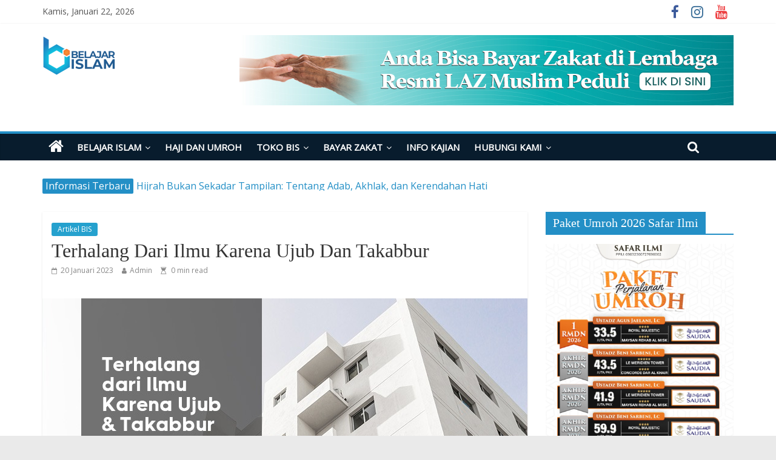

--- FILE ---
content_type: text/html; charset=UTF-8
request_url: https://www.belajar-islam.net/terhalang-dari-ilmu-karena-ujub-takabbur/
body_size: 13283
content:
<!DOCTYPE html>
<html lang="id">
<head>
	<meta charset="UTF-8" />
	<meta name="viewport" content="width=device-width, initial-scale=1">
	<link rel="profile" href="http://gmpg.org/xfn/11" />
	<link rel="pingback" href="https://www.belajar-islam.net/xmlrpc.php" />
	<meta name='robots' content='index, follow, max-image-preview:large, max-snippet:-1, max-video-preview:-1' />
	<style>img:is([sizes="auto" i], [sizes^="auto," i]) { contain-intrinsic-size: 3000px 1500px }</style>
	
	<!-- This site is optimized with the Yoast SEO plugin v26.8 - https://yoast.com/product/yoast-seo-wordpress/ -->
	<title>Terhalang Dari Ilmu Karena Ujub Dan Takabbur - Belajar Islam</title>
	<meta name="description" content="Terhalang Dari Ilmu Karena Ujub Dan Takabbur Belajar Islam" />
	<link rel="canonical" href="https://www.belajar-islam.net/terhalang-dari-ilmu-karena-ujub-takabbur/" />
	<meta property="og:locale" content="id_ID" />
	<meta property="og:type" content="article" />
	<meta property="og:title" content="Terhalang Dari Ilmu Karena Ujub Dan Takabbur - Belajar Islam" />
	<meta property="og:description" content="Terhalang Dari Ilmu Karena Ujub Dan Takabbur Belajar Islam" />
	<meta property="og:url" content="https://www.belajar-islam.net/terhalang-dari-ilmu-karena-ujub-takabbur/" />
	<meta property="og:site_name" content="Belajar Islam" />
	<meta property="article:publisher" content="https://www.facebook.com/belajarislam.bis/" />
	<meta property="article:published_time" content="2023-01-20T00:36:41+00:00" />
	<meta property="article:modified_time" content="2024-11-22T06:44:13+00:00" />
	<meta property="og:image" content="https://www.belajar-islam.net/wp-content/uploads/2023/01/WhatsApp-Image-2023-01-18-at-08.28.23.jpeg" />
	<meta property="og:image:width" content="800" />
	<meta property="og:image:height" content="445" />
	<meta property="og:image:type" content="image/jpeg" />
	<meta name="author" content="Admin" />
	<meta name="twitter:card" content="summary_large_image" />
	<meta name="twitter:label1" content="Ditulis oleh" />
	<meta name="twitter:data1" content="Admin" />
	<meta name="twitter:label2" content="Estimasi waktu membaca" />
	<meta name="twitter:data2" content="1 menit" />
	<script type="application/ld+json" class="yoast-schema-graph">{"@context":"https://schema.org","@graph":[{"@type":"Article","@id":"https://www.belajar-islam.net/terhalang-dari-ilmu-karena-ujub-takabbur/#article","isPartOf":{"@id":"https://www.belajar-islam.net/terhalang-dari-ilmu-karena-ujub-takabbur/"},"author":{"name":"Admin","@id":"https://www.belajar-islam.net/#/schema/person/a7d0efc3c247ed77828a727ab5b0d24e"},"headline":"Terhalang Dari Ilmu Karena Ujub Dan Takabbur","datePublished":"2023-01-20T00:36:41+00:00","dateModified":"2024-11-22T06:44:13+00:00","mainEntityOfPage":{"@id":"https://www.belajar-islam.net/terhalang-dari-ilmu-karena-ujub-takabbur/"},"wordCount":138,"publisher":{"@id":"https://www.belajar-islam.net/#organization"},"image":{"@id":"https://www.belajar-islam.net/terhalang-dari-ilmu-karena-ujub-takabbur/#primaryimage"},"thumbnailUrl":"https://www.belajar-islam.net/wp-content/uploads/2023/01/WhatsApp-Image-2023-01-18-at-08.28.23.jpeg","articleSection":["Artikel BIS"],"inLanguage":"id"},{"@type":"WebPage","@id":"https://www.belajar-islam.net/terhalang-dari-ilmu-karena-ujub-takabbur/","url":"https://www.belajar-islam.net/terhalang-dari-ilmu-karena-ujub-takabbur/","name":"Terhalang Dari Ilmu Karena Ujub Dan Takabbur - Belajar Islam","isPartOf":{"@id":"https://www.belajar-islam.net/#website"},"primaryImageOfPage":{"@id":"https://www.belajar-islam.net/terhalang-dari-ilmu-karena-ujub-takabbur/#primaryimage"},"image":{"@id":"https://www.belajar-islam.net/terhalang-dari-ilmu-karena-ujub-takabbur/#primaryimage"},"thumbnailUrl":"https://www.belajar-islam.net/wp-content/uploads/2023/01/WhatsApp-Image-2023-01-18-at-08.28.23.jpeg","datePublished":"2023-01-20T00:36:41+00:00","dateModified":"2024-11-22T06:44:13+00:00","description":"Terhalang Dari Ilmu Karena Ujub Dan Takabbur Belajar Islam","breadcrumb":{"@id":"https://www.belajar-islam.net/terhalang-dari-ilmu-karena-ujub-takabbur/#breadcrumb"},"inLanguage":"id","potentialAction":[{"@type":"ReadAction","target":["https://www.belajar-islam.net/terhalang-dari-ilmu-karena-ujub-takabbur/"]}]},{"@type":"ImageObject","inLanguage":"id","@id":"https://www.belajar-islam.net/terhalang-dari-ilmu-karena-ujub-takabbur/#primaryimage","url":"https://www.belajar-islam.net/wp-content/uploads/2023/01/WhatsApp-Image-2023-01-18-at-08.28.23.jpeg","contentUrl":"https://www.belajar-islam.net/wp-content/uploads/2023/01/WhatsApp-Image-2023-01-18-at-08.28.23.jpeg","width":800,"height":445},{"@type":"BreadcrumbList","@id":"https://www.belajar-islam.net/terhalang-dari-ilmu-karena-ujub-takabbur/#breadcrumb","itemListElement":[{"@type":"ListItem","position":1,"name":"Home","item":"https://www.belajar-islam.net/"},{"@type":"ListItem","position":2,"name":"Terhalang Dari Ilmu Karena Ujub Dan Takabbur"}]},{"@type":"WebSite","@id":"https://www.belajar-islam.net/#website","url":"https://www.belajar-islam.net/","name":"Belajar-Islam.net","description":"Berilmu Sebelum Berucap &amp; Beramal","publisher":{"@id":"https://www.belajar-islam.net/#organization"},"potentialAction":[{"@type":"SearchAction","target":{"@type":"EntryPoint","urlTemplate":"https://www.belajar-islam.net/?s={search_term_string}"},"query-input":{"@type":"PropertyValueSpecification","valueRequired":true,"valueName":"search_term_string"}}],"inLanguage":"id"},{"@type":"Organization","@id":"https://www.belajar-islam.net/#organization","name":"Belajar Islam","url":"https://www.belajar-islam.net/","logo":{"@type":"ImageObject","inLanguage":"id","@id":"https://www.belajar-islam.net/#/schema/logo/image/","url":"https://www.belajar-islam.net/wp-content/uploads/2020/01/cropped-logo-baru-BIS-e1578540546372.png","contentUrl":"https://www.belajar-islam.net/wp-content/uploads/2020/01/cropped-logo-baru-BIS-e1578540546372.png","width":121,"height":70,"caption":"Belajar Islam"},"image":{"@id":"https://www.belajar-islam.net/#/schema/logo/image/"},"sameAs":["https://www.facebook.com/belajarislam.bis/","https://www.instagram.com/belajarislam.bis/","https://www.youtube.com/@BelajarIslamBIS"]},{"@type":"Person","@id":"https://www.belajar-islam.net/#/schema/person/a7d0efc3c247ed77828a727ab5b0d24e","name":"Admin","image":{"@type":"ImageObject","inLanguage":"id","@id":"https://www.belajar-islam.net/#/schema/person/image/","url":"https://secure.gravatar.com/avatar/bd4e5fb257da7feca4f5c2c6da0629156bb5d42396cfee627cfbe4b73771d3ae?s=96&d=mm&r=g","contentUrl":"https://secure.gravatar.com/avatar/bd4e5fb257da7feca4f5c2c6da0629156bb5d42396cfee627cfbe4b73771d3ae?s=96&d=mm&r=g","caption":"Admin"},"sameAs":["https://www.belajar-islam.net/"]}]}</script>
	<!-- / Yoast SEO plugin. -->


<link rel='dns-prefetch' href='//fonts.googleapis.com' />
<link rel="alternate" type="application/rss+xml" title="Belajar Islam &raquo; Feed" href="https://www.belajar-islam.net/feed/" />
<link rel="alternate" type="application/rss+xml" title="Belajar Islam &raquo; Umpan Komentar" href="https://www.belajar-islam.net/comments/feed/" />
<link rel="alternate" type="application/rss+xml" title="Belajar Islam &raquo; Terhalang Dari Ilmu Karena Ujub Dan Takabbur Umpan Komentar" href="https://www.belajar-islam.net/terhalang-dari-ilmu-karena-ujub-takabbur/feed/" />
<script type="text/javascript">
/* <![CDATA[ */
window._wpemojiSettings = {"baseUrl":"https:\/\/s.w.org\/images\/core\/emoji\/16.0.1\/72x72\/","ext":".png","svgUrl":"https:\/\/s.w.org\/images\/core\/emoji\/16.0.1\/svg\/","svgExt":".svg","source":{"concatemoji":"https:\/\/www.belajar-islam.net\/wp-includes\/js\/wp-emoji-release.min.js?ver=6.8.3"}};
/*! This file is auto-generated */
!function(s,n){var o,i,e;function c(e){try{var t={supportTests:e,timestamp:(new Date).valueOf()};sessionStorage.setItem(o,JSON.stringify(t))}catch(e){}}function p(e,t,n){e.clearRect(0,0,e.canvas.width,e.canvas.height),e.fillText(t,0,0);var t=new Uint32Array(e.getImageData(0,0,e.canvas.width,e.canvas.height).data),a=(e.clearRect(0,0,e.canvas.width,e.canvas.height),e.fillText(n,0,0),new Uint32Array(e.getImageData(0,0,e.canvas.width,e.canvas.height).data));return t.every(function(e,t){return e===a[t]})}function u(e,t){e.clearRect(0,0,e.canvas.width,e.canvas.height),e.fillText(t,0,0);for(var n=e.getImageData(16,16,1,1),a=0;a<n.data.length;a++)if(0!==n.data[a])return!1;return!0}function f(e,t,n,a){switch(t){case"flag":return n(e,"\ud83c\udff3\ufe0f\u200d\u26a7\ufe0f","\ud83c\udff3\ufe0f\u200b\u26a7\ufe0f")?!1:!n(e,"\ud83c\udde8\ud83c\uddf6","\ud83c\udde8\u200b\ud83c\uddf6")&&!n(e,"\ud83c\udff4\udb40\udc67\udb40\udc62\udb40\udc65\udb40\udc6e\udb40\udc67\udb40\udc7f","\ud83c\udff4\u200b\udb40\udc67\u200b\udb40\udc62\u200b\udb40\udc65\u200b\udb40\udc6e\u200b\udb40\udc67\u200b\udb40\udc7f");case"emoji":return!a(e,"\ud83e\udedf")}return!1}function g(e,t,n,a){var r="undefined"!=typeof WorkerGlobalScope&&self instanceof WorkerGlobalScope?new OffscreenCanvas(300,150):s.createElement("canvas"),o=r.getContext("2d",{willReadFrequently:!0}),i=(o.textBaseline="top",o.font="600 32px Arial",{});return e.forEach(function(e){i[e]=t(o,e,n,a)}),i}function t(e){var t=s.createElement("script");t.src=e,t.defer=!0,s.head.appendChild(t)}"undefined"!=typeof Promise&&(o="wpEmojiSettingsSupports",i=["flag","emoji"],n.supports={everything:!0,everythingExceptFlag:!0},e=new Promise(function(e){s.addEventListener("DOMContentLoaded",e,{once:!0})}),new Promise(function(t){var n=function(){try{var e=JSON.parse(sessionStorage.getItem(o));if("object"==typeof e&&"number"==typeof e.timestamp&&(new Date).valueOf()<e.timestamp+604800&&"object"==typeof e.supportTests)return e.supportTests}catch(e){}return null}();if(!n){if("undefined"!=typeof Worker&&"undefined"!=typeof OffscreenCanvas&&"undefined"!=typeof URL&&URL.createObjectURL&&"undefined"!=typeof Blob)try{var e="postMessage("+g.toString()+"("+[JSON.stringify(i),f.toString(),p.toString(),u.toString()].join(",")+"));",a=new Blob([e],{type:"text/javascript"}),r=new Worker(URL.createObjectURL(a),{name:"wpTestEmojiSupports"});return void(r.onmessage=function(e){c(n=e.data),r.terminate(),t(n)})}catch(e){}c(n=g(i,f,p,u))}t(n)}).then(function(e){for(var t in e)n.supports[t]=e[t],n.supports.everything=n.supports.everything&&n.supports[t],"flag"!==t&&(n.supports.everythingExceptFlag=n.supports.everythingExceptFlag&&n.supports[t]);n.supports.everythingExceptFlag=n.supports.everythingExceptFlag&&!n.supports.flag,n.DOMReady=!1,n.readyCallback=function(){n.DOMReady=!0}}).then(function(){return e}).then(function(){var e;n.supports.everything||(n.readyCallback(),(e=n.source||{}).concatemoji?t(e.concatemoji):e.wpemoji&&e.twemoji&&(t(e.twemoji),t(e.wpemoji)))}))}((window,document),window._wpemojiSettings);
/* ]]> */
</script>

<style id='wp-emoji-styles-inline-css' type='text/css'>

	img.wp-smiley, img.emoji {
		display: inline !important;
		border: none !important;
		box-shadow: none !important;
		height: 1em !important;
		width: 1em !important;
		margin: 0 0.07em !important;
		vertical-align: -0.1em !important;
		background: none !important;
		padding: 0 !important;
	}
</style>
<link rel='stylesheet' id='wp-block-library-css' href='https://www.belajar-islam.net/wp-includes/css/dist/block-library/style.min.css?ver=6.8.3' type='text/css' media='all' />
<style id='classic-theme-styles-inline-css' type='text/css'>
/*! This file is auto-generated */
.wp-block-button__link{color:#fff;background-color:#32373c;border-radius:9999px;box-shadow:none;text-decoration:none;padding:calc(.667em + 2px) calc(1.333em + 2px);font-size:1.125em}.wp-block-file__button{background:#32373c;color:#fff;text-decoration:none}
</style>
<style id='pdfemb-pdf-embedder-viewer-style-inline-css' type='text/css'>
.wp-block-pdfemb-pdf-embedder-viewer{max-width:none}

</style>
<style id='global-styles-inline-css' type='text/css'>
:root{--wp--preset--aspect-ratio--square: 1;--wp--preset--aspect-ratio--4-3: 4/3;--wp--preset--aspect-ratio--3-4: 3/4;--wp--preset--aspect-ratio--3-2: 3/2;--wp--preset--aspect-ratio--2-3: 2/3;--wp--preset--aspect-ratio--16-9: 16/9;--wp--preset--aspect-ratio--9-16: 9/16;--wp--preset--color--black: #000000;--wp--preset--color--cyan-bluish-gray: #abb8c3;--wp--preset--color--white: #ffffff;--wp--preset--color--pale-pink: #f78da7;--wp--preset--color--vivid-red: #cf2e2e;--wp--preset--color--luminous-vivid-orange: #ff6900;--wp--preset--color--luminous-vivid-amber: #fcb900;--wp--preset--color--light-green-cyan: #7bdcb5;--wp--preset--color--vivid-green-cyan: #00d084;--wp--preset--color--pale-cyan-blue: #8ed1fc;--wp--preset--color--vivid-cyan-blue: #0693e3;--wp--preset--color--vivid-purple: #9b51e0;--wp--preset--gradient--vivid-cyan-blue-to-vivid-purple: linear-gradient(135deg,rgba(6,147,227,1) 0%,rgb(155,81,224) 100%);--wp--preset--gradient--light-green-cyan-to-vivid-green-cyan: linear-gradient(135deg,rgb(122,220,180) 0%,rgb(0,208,130) 100%);--wp--preset--gradient--luminous-vivid-amber-to-luminous-vivid-orange: linear-gradient(135deg,rgba(252,185,0,1) 0%,rgba(255,105,0,1) 100%);--wp--preset--gradient--luminous-vivid-orange-to-vivid-red: linear-gradient(135deg,rgba(255,105,0,1) 0%,rgb(207,46,46) 100%);--wp--preset--gradient--very-light-gray-to-cyan-bluish-gray: linear-gradient(135deg,rgb(238,238,238) 0%,rgb(169,184,195) 100%);--wp--preset--gradient--cool-to-warm-spectrum: linear-gradient(135deg,rgb(74,234,220) 0%,rgb(151,120,209) 20%,rgb(207,42,186) 40%,rgb(238,44,130) 60%,rgb(251,105,98) 80%,rgb(254,248,76) 100%);--wp--preset--gradient--blush-light-purple: linear-gradient(135deg,rgb(255,206,236) 0%,rgb(152,150,240) 100%);--wp--preset--gradient--blush-bordeaux: linear-gradient(135deg,rgb(254,205,165) 0%,rgb(254,45,45) 50%,rgb(107,0,62) 100%);--wp--preset--gradient--luminous-dusk: linear-gradient(135deg,rgb(255,203,112) 0%,rgb(199,81,192) 50%,rgb(65,88,208) 100%);--wp--preset--gradient--pale-ocean: linear-gradient(135deg,rgb(255,245,203) 0%,rgb(182,227,212) 50%,rgb(51,167,181) 100%);--wp--preset--gradient--electric-grass: linear-gradient(135deg,rgb(202,248,128) 0%,rgb(113,206,126) 100%);--wp--preset--gradient--midnight: linear-gradient(135deg,rgb(2,3,129) 0%,rgb(40,116,252) 100%);--wp--preset--font-size--small: 13px;--wp--preset--font-size--medium: 20px;--wp--preset--font-size--large: 36px;--wp--preset--font-size--x-large: 42px;--wp--preset--spacing--20: 0.44rem;--wp--preset--spacing--30: 0.67rem;--wp--preset--spacing--40: 1rem;--wp--preset--spacing--50: 1.5rem;--wp--preset--spacing--60: 2.25rem;--wp--preset--spacing--70: 3.38rem;--wp--preset--spacing--80: 5.06rem;--wp--preset--shadow--natural: 6px 6px 9px rgba(0, 0, 0, 0.2);--wp--preset--shadow--deep: 12px 12px 50px rgba(0, 0, 0, 0.4);--wp--preset--shadow--sharp: 6px 6px 0px rgba(0, 0, 0, 0.2);--wp--preset--shadow--outlined: 6px 6px 0px -3px rgba(255, 255, 255, 1), 6px 6px rgba(0, 0, 0, 1);--wp--preset--shadow--crisp: 6px 6px 0px rgba(0, 0, 0, 1);}:where(.is-layout-flex){gap: 0.5em;}:where(.is-layout-grid){gap: 0.5em;}body .is-layout-flex{display: flex;}.is-layout-flex{flex-wrap: wrap;align-items: center;}.is-layout-flex > :is(*, div){margin: 0;}body .is-layout-grid{display: grid;}.is-layout-grid > :is(*, div){margin: 0;}:where(.wp-block-columns.is-layout-flex){gap: 2em;}:where(.wp-block-columns.is-layout-grid){gap: 2em;}:where(.wp-block-post-template.is-layout-flex){gap: 1.25em;}:where(.wp-block-post-template.is-layout-grid){gap: 1.25em;}.has-black-color{color: var(--wp--preset--color--black) !important;}.has-cyan-bluish-gray-color{color: var(--wp--preset--color--cyan-bluish-gray) !important;}.has-white-color{color: var(--wp--preset--color--white) !important;}.has-pale-pink-color{color: var(--wp--preset--color--pale-pink) !important;}.has-vivid-red-color{color: var(--wp--preset--color--vivid-red) !important;}.has-luminous-vivid-orange-color{color: var(--wp--preset--color--luminous-vivid-orange) !important;}.has-luminous-vivid-amber-color{color: var(--wp--preset--color--luminous-vivid-amber) !important;}.has-light-green-cyan-color{color: var(--wp--preset--color--light-green-cyan) !important;}.has-vivid-green-cyan-color{color: var(--wp--preset--color--vivid-green-cyan) !important;}.has-pale-cyan-blue-color{color: var(--wp--preset--color--pale-cyan-blue) !important;}.has-vivid-cyan-blue-color{color: var(--wp--preset--color--vivid-cyan-blue) !important;}.has-vivid-purple-color{color: var(--wp--preset--color--vivid-purple) !important;}.has-black-background-color{background-color: var(--wp--preset--color--black) !important;}.has-cyan-bluish-gray-background-color{background-color: var(--wp--preset--color--cyan-bluish-gray) !important;}.has-white-background-color{background-color: var(--wp--preset--color--white) !important;}.has-pale-pink-background-color{background-color: var(--wp--preset--color--pale-pink) !important;}.has-vivid-red-background-color{background-color: var(--wp--preset--color--vivid-red) !important;}.has-luminous-vivid-orange-background-color{background-color: var(--wp--preset--color--luminous-vivid-orange) !important;}.has-luminous-vivid-amber-background-color{background-color: var(--wp--preset--color--luminous-vivid-amber) !important;}.has-light-green-cyan-background-color{background-color: var(--wp--preset--color--light-green-cyan) !important;}.has-vivid-green-cyan-background-color{background-color: var(--wp--preset--color--vivid-green-cyan) !important;}.has-pale-cyan-blue-background-color{background-color: var(--wp--preset--color--pale-cyan-blue) !important;}.has-vivid-cyan-blue-background-color{background-color: var(--wp--preset--color--vivid-cyan-blue) !important;}.has-vivid-purple-background-color{background-color: var(--wp--preset--color--vivid-purple) !important;}.has-black-border-color{border-color: var(--wp--preset--color--black) !important;}.has-cyan-bluish-gray-border-color{border-color: var(--wp--preset--color--cyan-bluish-gray) !important;}.has-white-border-color{border-color: var(--wp--preset--color--white) !important;}.has-pale-pink-border-color{border-color: var(--wp--preset--color--pale-pink) !important;}.has-vivid-red-border-color{border-color: var(--wp--preset--color--vivid-red) !important;}.has-luminous-vivid-orange-border-color{border-color: var(--wp--preset--color--luminous-vivid-orange) !important;}.has-luminous-vivid-amber-border-color{border-color: var(--wp--preset--color--luminous-vivid-amber) !important;}.has-light-green-cyan-border-color{border-color: var(--wp--preset--color--light-green-cyan) !important;}.has-vivid-green-cyan-border-color{border-color: var(--wp--preset--color--vivid-green-cyan) !important;}.has-pale-cyan-blue-border-color{border-color: var(--wp--preset--color--pale-cyan-blue) !important;}.has-vivid-cyan-blue-border-color{border-color: var(--wp--preset--color--vivid-cyan-blue) !important;}.has-vivid-purple-border-color{border-color: var(--wp--preset--color--vivid-purple) !important;}.has-vivid-cyan-blue-to-vivid-purple-gradient-background{background: var(--wp--preset--gradient--vivid-cyan-blue-to-vivid-purple) !important;}.has-light-green-cyan-to-vivid-green-cyan-gradient-background{background: var(--wp--preset--gradient--light-green-cyan-to-vivid-green-cyan) !important;}.has-luminous-vivid-amber-to-luminous-vivid-orange-gradient-background{background: var(--wp--preset--gradient--luminous-vivid-amber-to-luminous-vivid-orange) !important;}.has-luminous-vivid-orange-to-vivid-red-gradient-background{background: var(--wp--preset--gradient--luminous-vivid-orange-to-vivid-red) !important;}.has-very-light-gray-to-cyan-bluish-gray-gradient-background{background: var(--wp--preset--gradient--very-light-gray-to-cyan-bluish-gray) !important;}.has-cool-to-warm-spectrum-gradient-background{background: var(--wp--preset--gradient--cool-to-warm-spectrum) !important;}.has-blush-light-purple-gradient-background{background: var(--wp--preset--gradient--blush-light-purple) !important;}.has-blush-bordeaux-gradient-background{background: var(--wp--preset--gradient--blush-bordeaux) !important;}.has-luminous-dusk-gradient-background{background: var(--wp--preset--gradient--luminous-dusk) !important;}.has-pale-ocean-gradient-background{background: var(--wp--preset--gradient--pale-ocean) !important;}.has-electric-grass-gradient-background{background: var(--wp--preset--gradient--electric-grass) !important;}.has-midnight-gradient-background{background: var(--wp--preset--gradient--midnight) !important;}.has-small-font-size{font-size: var(--wp--preset--font-size--small) !important;}.has-medium-font-size{font-size: var(--wp--preset--font-size--medium) !important;}.has-large-font-size{font-size: var(--wp--preset--font-size--large) !important;}.has-x-large-font-size{font-size: var(--wp--preset--font-size--x-large) !important;}
:where(.wp-block-post-template.is-layout-flex){gap: 1.25em;}:where(.wp-block-post-template.is-layout-grid){gap: 1.25em;}
:where(.wp-block-columns.is-layout-flex){gap: 2em;}:where(.wp-block-columns.is-layout-grid){gap: 2em;}
:root :where(.wp-block-pullquote){font-size: 1.5em;line-height: 1.6;}
</style>
<link rel='stylesheet' id='uaf_client_css-css' href='https://www.belajar-islam.net/wp-content/uploads/useanyfont/uaf.css?ver=1764381081' type='text/css' media='all' />
<link rel='stylesheet' id='colormag_style-css' href='https://www.belajar-islam.net/wp-content/themes/colormag-pro/style.css?ver=6.8.3' type='text/css' media='all' />
<link rel='stylesheet' id='colormag_googlefonts-css' href='//fonts.googleapis.com/css?family=PT+Serif%7COpen+Sans%7COpen+Sans+Condensed&#038;ver=6.8.3' type='text/css' media='all' />
<link rel='stylesheet' id='colormag-featured-image-popup-css-css' href='https://www.belajar-islam.net/wp-content/themes/colormag-pro/js/magnific-popup/magnific-popup.min.css?ver=20150310' type='text/css' media='all' />
<link rel='stylesheet' id='colormag-fontawesome-css' href='https://www.belajar-islam.net/wp-content/themes/colormag-pro/fontawesome/css/font-awesome.min.css?ver=4.7.0' type='text/css' media='all' />
<script type="text/javascript" src="https://www.belajar-islam.net/wp-includes/js/jquery/jquery.min.js?ver=3.7.1" id="jquery-core-js"></script>
<script type="text/javascript" src="https://www.belajar-islam.net/wp-includes/js/jquery/jquery-migrate.min.js?ver=3.4.1" id="jquery-migrate-js"></script>
<!--[if lte IE 8]>
<script type="text/javascript" src="https://www.belajar-islam.net/wp-content/themes/colormag-pro/js/html5shiv.min.js?ver=6.8.3" id="html5-js"></script>
<![endif]-->
<script type="text/javascript" id="colormag-loadmore-js-extra">
/* <![CDATA[ */
var colormag_script_vars = {"no_more_posts":"No more post"};
/* ]]> */
</script>
<script type="text/javascript" src="https://www.belajar-islam.net/wp-content/themes/colormag-pro/js/loadmore.min.js?ver=6.8.3" id="colormag-loadmore-js"></script>
<link rel="https://api.w.org/" href="https://www.belajar-islam.net/wp-json/" /><link rel="alternate" title="JSON" type="application/json" href="https://www.belajar-islam.net/wp-json/wp/v2/posts/14272" /><link rel="EditURI" type="application/rsd+xml" title="RSD" href="https://www.belajar-islam.net/xmlrpc.php?rsd" />
<meta name="generator" content="WordPress 6.8.3" />
<link rel='shortlink' href='https://www.belajar-islam.net/?p=14272' />
<link rel="alternate" title="oEmbed (JSON)" type="application/json+oembed" href="https://www.belajar-islam.net/wp-json/oembed/1.0/embed?url=https%3A%2F%2Fwww.belajar-islam.net%2Fterhalang-dari-ilmu-karena-ujub-takabbur%2F" />
<link rel="alternate" title="oEmbed (XML)" type="text/xml+oembed" href="https://www.belajar-islam.net/wp-json/oembed/1.0/embed?url=https%3A%2F%2Fwww.belajar-islam.net%2Fterhalang-dari-ilmu-karena-ujub-takabbur%2F&#038;format=xml" />
<link rel="icon" href="https://www.belajar-islam.net/wp-content/uploads/2018/03/cropped-logo-b-32x32.png" sizes="32x32" />
<link rel="icon" href="https://www.belajar-islam.net/wp-content/uploads/2018/03/cropped-logo-b-192x192.png" sizes="192x192" />
<link rel="apple-touch-icon" href="https://www.belajar-islam.net/wp-content/uploads/2018/03/cropped-logo-b-180x180.png" />
<meta name="msapplication-TileImage" content="https://www.belajar-islam.net/wp-content/uploads/2018/03/cropped-logo-b-270x270.png" />
<!-- Belajar Islam Internal Styles -->		<style type="text/css"> .colormag-button,blockquote,button,input[type=reset],input[type=button],
		input[type=submit]{background-color:#238fc6}
		a,#masthead .main-small-navigation li:hover > .sub-toggle i,
		#masthead .main-small-navigation li.current-page-ancestor > .sub-toggle i,
		#masthead .main-small-navigation li.current-menu-ancestor > .sub-toggle i,
		#masthead .main-small-navigation li.current-page-item > .sub-toggle i,
		#masthead .main-small-navigation li.current-menu-item > .sub-toggle i,
		#masthead.colormag-header-classic #site-navigation .fa.search-top:hover,
		#masthead.colormag-header-classic #site-navigation.main-small-navigation .random-post a:hover .fa-random,
		#masthead.colormag-header-classic #site-navigation.main-navigation .random-post a:hover .fa-random,
		#masthead.colormag-header-classic .breaking-news .newsticker a:hover{color:#238fc6}
		#site-navigation{border-top:4px solid #238fc6}
		.home-icon.front_page_on,.main-navigation a:hover,.main-navigation ul li ul li a:hover,
		.main-navigation ul li ul li:hover>a,
		.main-navigation ul li.current-menu-ancestor>a,
		.main-navigation ul li.current-menu-item ul li a:hover,
		.main-navigation ul li.current-menu-item>a,
		.main-navigation ul li.current_page_ancestor>a,.main-navigation ul li.current_page_item>a,
		.main-navigation ul li:hover>a,.main-small-navigation li a:hover,.site-header .menu-toggle:hover,
		#masthead.colormag-header-classic .main-navigation ul ul.sub-menu li:hover > a,
		#masthead.colormag-header-classic .main-navigation ul ul.sub-menu li.current-menu-ancestor > a,
		#masthead.colormag-header-classic .main-navigation ul ul.sub-menu li.current-menu-item > a,
		#masthead.colormag-header-clean #site-navigation .menu-toggle:hover,
		#masthead.colormag-header-clean #site-navigation.main-small-navigation .menu-toggle,
		#masthead.colormag-header-classic #site-navigation.main-small-navigation .menu-toggle,
		#masthead .main-small-navigation li:hover > a, #masthead .main-small-navigation li.current-page-ancestor > a,
		#masthead .main-small-navigation li.current-menu-ancestor > a, #masthead .main-small-navigation li.current-page-item > a,
		#masthead .main-small-navigation li.current-menu-item > a,
		#masthead.colormag-header-classic #site-navigation .menu-toggle:hover,
		.main-navigation ul li.focus > a,
        #masthead.colormag-header-classic .main-navigation ul ul.sub-menu li.focus > a { background-color:#238fc6}
		#masthead.colormag-header-classic .main-navigation ul ul.sub-menu li:hover,
		#masthead.colormag-header-classic .main-navigation ul ul.sub-menu li.current-menu-ancestor,
		#masthead.colormag-header-classic .main-navigation ul ul.sub-menu li.current-menu-item,
		#masthead.colormag-header-classic #site-navigation .menu-toggle:hover,
		#masthead.colormag-header-classic #site-navigation.main-small-navigation .menu-toggle,

		#masthead.colormag-header-classic .main-navigation ul > li:hover > a,
        #masthead.colormag-header-classic .main-navigation ul > li.current-menu-item > a,
        #masthead.colormag-header-classic .main-navigation ul > li.current-menu-ancestor > a,
        #masthead.colormag-header-classic .main-navigation ul li.focus > a { border-color:#238fc6}
		.main-small-navigation .current-menu-item>a,.main-small-navigation .current_page_item>a,
		#masthead.colormag-header-clean .main-small-navigation li:hover > a,
		#masthead.colormag-header-clean .main-small-navigation li.current-page-ancestor > a,
		#masthead.colormag-header-clean .main-small-navigation li.current-menu-ancestor > a,
		#masthead.colormag-header-clean .main-small-navigation li.current-page-item > a,
		#masthead.colormag-header-clean .main-small-navigation li.current-menu-item > a { background:#238fc6}
		#main .breaking-news-latest,.fa.search-top:hover{background-color:#238fc6}
		.byline a:hover,.comments a:hover,.edit-link a:hover,.posted-on a:hover,
		.social-links i.fa:hover,.tag-links a:hover,
		#masthead.colormag-header-clean .social-links li:hover i.fa,
		#masthead.colormag-header-classic .social-links li:hover i.fa,
		#masthead.colormag-header-clean .breaking-news .newsticker a:hover{color:#238fc6}
		.widget_featured_posts .article-content .above-entry-meta .cat-links a,
		.widget_call_to_action .btn--primary,.colormag-footer--classic .footer-widgets-area .widget-title span::before,
		.colormag-footer--classic-bordered .footer-widgets-area .widget-title span::before{background-color:#238fc6}
		.widget_featured_posts .article-content .entry-title a:hover{color:#238fc6}
		.widget_featured_posts .widget-title{border-bottom:2px solid #238fc6}
		.widget_featured_posts .widget-title span,
		.widget_featured_slider .slide-content .above-entry-meta .cat-links a{background-color:#238fc6}
		.widget_featured_slider .slide-content .below-entry-meta .byline a:hover,
		.widget_featured_slider .slide-content .below-entry-meta .comments a:hover,
		.widget_featured_slider .slide-content .below-entry-meta .posted-on a:hover,
		.widget_featured_slider .slide-content .entry-title a:hover{color:#238fc6}
		.widget_highlighted_posts .article-content .above-entry-meta .cat-links a{background-color:#238fc6}
		.widget_block_picture_news.widget_featured_posts .article-content .entry-title a:hover,
		.widget_highlighted_posts .article-content .below-entry-meta .byline a:hover,
		.widget_highlighted_posts .article-content .below-entry-meta .comments a:hover,
		.widget_highlighted_posts .article-content .below-entry-meta .posted-on a:hover,
		.widget_highlighted_posts .article-content .entry-title a:hover{color:#238fc6}
		.category-slide-next,.category-slide-prev,.slide-next,
		.slide-prev,.tabbed-widget ul li{background-color:#238fc6}
		i.fa-arrow-up, i.fa-arrow-down{color:#238fc6}
		#secondary .widget-title{border-bottom:2px solid #238fc6}
		#content .wp-pagenavi .current,#content .wp-pagenavi a:hover,
		#secondary .widget-title span{background-color:#238fc6}
		#site-title a{color:#238fc6}
		.page-header .page-title{border-bottom:2px solid #238fc6}
		#content .post .article-content .above-entry-meta .cat-links a,
		.page-header .page-title span{background-color:#238fc6}
		#content .post .article-content .entry-title a:hover,.entry-meta .byline i,
		.entry-meta .cat-links i,.entry-meta a,.post .entry-title a:hover,.search .entry-title a:hover{color:#238fc6}
		.entry-meta .post-format i{background-color:#238fc6}
		.entry-meta .comments-link a:hover,.entry-meta .edit-link a:hover,.entry-meta .posted-on a:hover,
		.entry-meta .tag-links a:hover,.single #content .tags a:hover{color:#238fc6}
		.format-link .entry-content a,.more-link{background-color:#238fc6}
		.count,.next a:hover,.previous a:hover,.related-posts-main-title .fa,
		.single-related-posts .article-content .entry-title a:hover{color:#238fc6}
		.pagination a span:hover{color:#238fc6;border-color:#238fc6}
		.pagination span{background-color:#238fc6}
		#content .comments-area a.comment-edit-link:hover,#content .comments-area a.comment-permalink:hover,
		#content .comments-area article header cite a:hover,.comments-area .comment-author-link a:hover{color:#238fc6}
		.comments-area .comment-author-link span{background-color:#238fc6}
		.comment .comment-reply-link:hover,.nav-next a,.nav-previous a{color:#238fc6}
		.footer-widgets-area .widget-title{border-bottom:2px solid #238fc6}
		.footer-widgets-area .widget-title span{background-color:#238fc6}
		#colophon .footer-menu ul li a:hover,.footer-widgets-area a:hover,a#scroll-up i{color:#238fc6}
		.advertisement_above_footer .widget-title{border-bottom:2px solid #238fc6}
		.advertisement_above_footer .widget-title span{background-color:#238fc6}
		.sub-toggle{background:#238fc6}
		.main-small-navigation li.current-menu-item > .sub-toggle i {color:#238fc6}
		.error{background:#238fc6}
		.num-404{color:#238fc6}
		#primary .widget-title{border-bottom: 2px solid #238fc6}
		#primary .widget-title span{background-color:#238fc6}
		.related-posts-wrapper-flyout .entry-title a:hover{color:#238fc6}
		.related-posts-wrapper.style-three .article-content .entry-title a:hover:before{background:#238fc6}
		.human-diff-time .human-diff-time-display:hover{color:#238fc6} #site-title a { font-family: PT Serif; } #site-description { font-family: PT Serif; } h1, h2, h3, h4, h5, h6 { font-family: Open Sans Condensed; } #site-title a { font-size: 44px; } #site-description { font-size: 14px; } .main-navigation ul li a { font-size: 15px; } h1 { font-size: 40px; } h2 { font-size: 32px; } h3 { font-size: 28px; } h4 { font-size: 23px; } h5 { font-size: 20px; } h6 { font-size: 15px; } #content .post .article-content .entry-title { font-size: 40px; } .type-page .entry-title { font-size: 38px; } #secondary .widget-title { font-size: 20px; } #content .post .article-content .below-entry-meta .posted-on a, #content .post .article-content .below-entry-meta .byline a, #content .post .article-content .below-entry-meta .comments a, #content .post .article-content .below-entry-meta .tag-links a, #content .post .article-content .below-entry-meta .edit-link a, #content .post .article-content .below-entry-meta .total-views { font-size: 13px; } .colormag-button, input[type="reset"], input[type="button"], input[type="submit"], button, .more-link span { font-size: 14px; } .footer-widgets-area .widget-title { font-size: 16px; } .footer-socket-wrapper .copyright { font-size: 13px; } #site-navigation { background-color: #081c2d; } .main-navigation .sub-menu, .main-navigation .children { background-color: #002942; } #colophon .tg-upper-footer-widgets .widget { background-color: #2c2e34; } .below-entry-meta .tag-links{display:none;}#colophon { background-position: center center; }#colophon { background-size: auto; }#colophon { background-attachment: scroll; }#colophon { background-repeat: repeat; }</style>
		<style type="text/css"></style></head>

<body class="wp-singular post-template-default single single-post postid-14272 single-format-standard wp-custom-logo wp-theme-colormag-pro  wide">




<div id="page" class="hfeed site">

	
	
	<header id="masthead" class="site-header clearfix ">
		<div id="header-text-nav-container" class="clearfix">

			
							<div class="news-bar">
				<div class="inner-wrap clearfix">
					
		<div class="date-in-header">
			Kamis, Januari 22, 2026		</div>

		
					
					
		
		<div class="social-links clearfix">
			<ul>
				<li><a href="https://www.facebook.com/belajarislam.bis" target="_blank"><i class="fa fa-facebook"></i></a></li><li><a href="https://www.instagram.com/belajarislam.bis/" target="_blank"><i class="fa fa-instagram"></i></a></li><li><a href="https://www.youtube.com/channel/UCKrQRwychZomo8x06bxXGmg" target="_blank"><i class="fa fa-youtube"></i></a></li>
							</ul>
		</div><!-- .social-links -->
						</div>
			</div>
		
				
				
		<div class="inner-wrap">

			<div id="header-text-nav-wrap" class="clearfix">
				<div id="header-left-section">
											<div id="header-logo-image">
							
							<a href="https://www.belajar-islam.net/" class="custom-logo-link" rel="home"><img width="121" height="70" src="https://www.belajar-islam.net/wp-content/uploads/2020/01/cropped-logo-baru-BIS-e1578540546372.png" class="custom-logo" alt="Belajar Islam" decoding="async" /></a>						</div><!-- #header-logo-image -->
											<div id="header-text" class="screen-reader-text">
													<h3 id="site-title">
								<a href="https://www.belajar-islam.net/" title="Belajar Islam" rel="home">Belajar Islam</a>
							</h3>
						
												<p id="site-description">Berilmu Sebelum Berucap &amp; Beramal</p>
						<!-- #site-description -->
					</div><!-- #header-text -->
				</div><!-- #header-left-section -->
				<div id="header-right-section">
											<div id="header-right-sidebar" class="clearfix">
							<aside id="block-23" class="widget widget_block widget_media_gallery clearfix">
<figure class="wp-block-gallery has-nested-images columns-default is-cropped wp-block-gallery-1 is-layout-flex wp-block-gallery-is-layout-flex">
<figure class="wp-block-image size-full"><a href="https://muslimpeduli.id"><img fetchpriority="high" decoding="async" width="815" height="116" data-id="17670" src="https://www.belajar-islam.net/wp-content/uploads/2024/10/Banner-LAZ-2.jpg" alt="" class="wp-image-17670" srcset="https://www.belajar-islam.net/wp-content/uploads/2024/10/Banner-LAZ-2.jpg 815w, https://www.belajar-islam.net/wp-content/uploads/2024/10/Banner-LAZ-2-300x43.jpg 300w, https://www.belajar-islam.net/wp-content/uploads/2024/10/Banner-LAZ-2-768x109.jpg 768w" sizes="(max-width: 815px) 100vw, 815px" /></a></figure>
</figure>
</aside>						</div>
										</div><!-- #header-right-section -->

			</div><!-- #header-text-nav-wrap -->

		</div><!-- .inner-wrap -->

		
				
				
					<nav id="site-navigation" class="main-navigation clearfix">
				<div class="inner-wrap clearfix">
											<div class="home-icon">
							<a href="https://www.belajar-islam.net/" title="Belajar Islam"><i class="fa fa-home"></i></a>
						</div>
											<p class="menu-toggle"></p>
					<div class="menu-primary-container"><ul id="menu-bis" class="menu"><li id="menu-item-17638" class="menu-item menu-item-type-custom menu-item-object-custom menu-item-has-children menu-item-17638"><a href="https://belajar-islam.net">BELAJAR ISLAM</a>
<ul class="sub-menu">
	<li id="menu-item-17540" class="menu-item menu-item-type-post_type menu-item-object-page menu-item-has-children menu-item-17540"><a href="https://www.belajar-islam.net/akademi-bis/">AKADEMI BIS</a>
	<ul class="sub-menu">
		<li id="menu-item-13069" class="menu-item menu-item-type-custom menu-item-object-custom menu-item-13069"><a href="https://bis.belajar-islam.net">LOGIN A-BIS</a></li>
		<li id="menu-item-17572" class="menu-item menu-item-type-taxonomy menu-item-object-category menu-item-17572 menu-item-category-685"><a href="https://www.belajar-islam.net/category/silabus-a-bis/">SILABUS A-BIS</a></li>
		<li id="menu-item-17454" class="menu-item menu-item-type-custom menu-item-object-custom menu-item-17454"><a href="https://sudahtutup">DAFTAR A-BIS ANGKATAN 2</a></li>
	</ul>
</li>
	<li id="menu-item-17446" class="menu-item menu-item-type-custom menu-item-object-custom menu-item-17446"><a href="https://nurulilmi.org">PESANTREN NURUL ILMI</a></li>
	<li id="menu-item-17532" class="menu-item menu-item-type-taxonomy menu-item-object-category menu-item-17532 menu-item-category-666"><a href="https://www.belajar-islam.net/category/majalah-bis/">MAJALAH BIS</a></li>
	<li id="menu-item-125" class="menu-item menu-item-type-taxonomy menu-item-object-category current-post-ancestor current-menu-parent current-post-parent menu-item-has-children menu-item-125 menu-item-category-8"><a href="https://www.belajar-islam.net/category/artikel-bis/">ARTIKEL BIS</a>
	<ul class="sub-menu">
		<li id="menu-item-17602" class="menu-item menu-item-type-taxonomy menu-item-object-category menu-item-17602 menu-item-category-691"><a href="https://www.belajar-islam.net/category/adab/">ADAB ISLAMI</a></li>
		<li id="menu-item-17603" class="menu-item menu-item-type-taxonomy menu-item-object-category menu-item-17603 menu-item-category-686"><a href="https://www.belajar-islam.net/category/aqidah-dan-manhaj/">AQIDAH DAN MANHAJ</a></li>
		<li id="menu-item-17604" class="menu-item menu-item-type-taxonomy menu-item-object-category menu-item-17604 menu-item-category-689"><a href="https://www.belajar-islam.net/category/fiqih/">FIQIH</a></li>
		<li id="menu-item-17605" class="menu-item menu-item-type-taxonomy menu-item-object-category menu-item-17605 menu-item-category-688"><a href="https://www.belajar-islam.net/category/hadits/">HADITS</a></li>
		<li id="menu-item-18563" class="menu-item menu-item-type-taxonomy menu-item-object-category menu-item-18563 menu-item-category-710"><a href="https://www.belajar-islam.net/category/nasihat-dan-motivasi/">NASIHAT DAN MOTIVASI</a></li>
		<li id="menu-item-17607" class="menu-item menu-item-type-taxonomy menu-item-object-category menu-item-17607 menu-item-category-687"><a href="https://www.belajar-islam.net/category/tafsir/">TAFSIR</a></li>
		<li id="menu-item-17608" class="menu-item menu-item-type-taxonomy menu-item-object-category menu-item-17608 menu-item-category-690"><a href="https://www.belajar-islam.net/category/tazkiyatun-nafs/">TAZKIYATUN NAFS</a></li>
		<li id="menu-item-17549" class="menu-item menu-item-type-taxonomy menu-item-object-category menu-item-17549 menu-item-category-684"><a href="https://www.belajar-islam.net/category/tanya-jawab/">TANYA JAWAB</a></li>
	</ul>
</li>
</ul>
</li>
<li id="menu-item-14457" class="menu-item menu-item-type-custom menu-item-object-custom menu-item-14457"><a href="https://safarilmi.id">HAJI DAN UMROH</a></li>
<li id="menu-item-17505" class="menu-item menu-item-type-custom menu-item-object-custom menu-item-has-children menu-item-17505"><a href="https://tokobis.id">TOKO BIS</a>
<ul class="sub-menu">
	<li id="menu-item-17610" class="menu-item menu-item-type-custom menu-item-object-custom menu-item-17610"><a href="https://linktr.ee/tokobis.id">TOKOBIS.ID</a></li>
	<li id="menu-item-17611" class="menu-item menu-item-type-custom menu-item-object-custom menu-item-17611"><a href="https://linktr.ee/madubis_official">MADUBIS.ID</a></li>
</ul>
</li>
<li id="menu-item-17662" class="menu-item menu-item-type-custom menu-item-object-custom menu-item-has-children menu-item-17662"><a href="https://muslimpeduli.id">BAYAR ZAKAT</a>
<ul class="sub-menu">
	<li id="menu-item-17663" class="menu-item menu-item-type-custom menu-item-object-custom menu-item-17663"><a href="https://wa.me/6282130200385/">KONSULTASI ZAKAT</a></li>
</ul>
</li>
<li id="menu-item-17557" class="menu-item menu-item-type-taxonomy menu-item-object-category menu-item-17557 menu-item-category-36"><a href="https://www.belajar-islam.net/category/info-kajian/">INFO KAJIAN</a></li>
<li id="menu-item-17639" class="menu-item menu-item-type-custom menu-item-object-custom menu-item-has-children menu-item-17639"><a href="https://belajar-islam.net">HUBUNGI KAMI</a>
<ul class="sub-menu">
	<li id="menu-item-17640" class="menu-item menu-item-type-custom menu-item-object-custom menu-item-17640"><a href="https://linktr.ee/belajarislambis">MEDIA SOSIAL</a></li>
	<li id="menu-item-17641" class="menu-item menu-item-type-custom menu-item-object-custom menu-item-17641"><a href="http://wa.me/6282126358011/">ADMIN BIS</a></li>
</ul>
</li>
</ul></div>																<i class="fa fa-search search-top"></i>
						<div class="search-form-top">
							<form action="https://www.belajar-islam.net/" class="search-form searchform clearfix" method="get">
	<div class="search-wrap">
		<input type="text" placeholder="Cari" class="s field" name="s">
		<button class="search-icon" type="submit"></button>
	</div>
</form><!-- .searchform -->
						</div>
									</div>
			</nav>
		
		
			
		</div><!-- #header-text-nav-container -->

		
	</header>

		
	<div id="main" class="clearfix">
					<div class="breaking-news-main inner-wrap clearfix">
						<div class="breaking-news">
			<strong class="breaking-news-latest">
				Informasi Terbaru			</strong>
			<ul class="newsticker">
									<li>
						<a href="https://www.belajar-islam.net/hijrah-bukan-sekadar-tampilan-tentang-adab-akhlak-dan-kerendahan-hati/" title="Hijrah Bukan Sekadar Tampilan: Tentang Adab, Akhlak, dan Kerendahan Hati">Hijrah Bukan Sekadar Tampilan: Tentang Adab, Akhlak, dan Kerendahan Hati</a>
					</li>
									<li>
						<a href="https://www.belajar-islam.net/bahaya-kesombongan/" title="Bahaya Kesombongan">Bahaya Kesombongan</a>
					</li>
									<li>
						<a href="https://www.belajar-islam.net/hidup-terasa-sempit-meski-banyak-nikmat-kurangnya-syukur-menurut-al-quran/" title="Hidup Terasa Sempit Meski Banyak Nikmat: Kurangnya Syukur Menurut Al-Qur’an">Hidup Terasa Sempit Meski Banyak Nikmat: Kurangnya Syukur Menurut Al-Qur’an</a>
					</li>
									<li>
						<a href="https://www.belajar-islam.net/jangan-sia-siakan-ramadhan-cara-memaksimalkan-waktu-dan-pahala/" title="Jangan Sia-siakan Ramadhan: Cara Memaksimalkan Waktu dan Pahala">Jangan Sia-siakan Ramadhan: Cara Memaksimalkan Waktu dan Pahala</a>
					</li>
									<li>
						<a href="https://www.belajar-islam.net/inilah-4-karakter-orang-yang-diharamkan-allah-dari-api-neraka/" title="Inilah 4 Karakter Orang yang Diharamkan Allah dari Api Neraka">Inilah 4 Karakter Orang yang Diharamkan Allah dari Api Neraka</a>
					</li>
							</ul>
		</div>
					</div>
		
		
		<div class="inner-wrap clearfix">
			
		

<div id="primary">
	<div id="content" class="clearfix">

		
			
<article id="post-14272" class="readingtime post-14272 post type-post status-publish format-standard has-post-thumbnail hentry category-artikel-bis">
	
			<div class="single-title-above">
			<div class="above-entry-meta"><span class="cat-links"><a href="https://www.belajar-islam.net/category/artikel-bis/" style="background:#25a1ce" rel="category tag">Artikel BIS</a>&nbsp;</span></div>
			<header class="entry-header">
				<h1 class="entry-title">
					Terhalang Dari Ilmu Karena Ujub Dan Takabbur				</h1>
			</header>

			<div class="below-entry-meta ">
			<span class="posted-on"><a href="https://www.belajar-islam.net/terhalang-dari-ilmu-karena-ujub-takabbur/" title="00:36" rel="bookmark"><i class="fa fa-calendar-o"></i> <time class="entry-date published" datetime="2023-01-20T00:36:41+07:00">20 Januari 2023</time><time class="updated" datetime="2024-11-22T13:44:13+07:00">22 November 2024</time></a></span>
			<span class="byline"><span class="author vcard" itemprop="name"><i class="fa fa-user"></i><a class="url fn n" href="https://www.belajar-islam.net/author/4dm1nw3b_b15/" title="Admin">Admin</a></span></span>

			
							<span class="reading-time">
					<span class="eta"></span> min read				</span>
			</div>		</div>
	
	
	
					<div class="featured-image">
									<a href="https://www.belajar-islam.net/wp-content/uploads/2023/01/WhatsApp-Image-2023-01-18-at-08.28.23.jpeg" class="image-popup"><img width="800" height="445" src="https://www.belajar-islam.net/wp-content/uploads/2023/01/WhatsApp-Image-2023-01-18-at-08.28.23.jpeg" class="attachment-colormag-featured-image size-colormag-featured-image wp-post-image" alt="" decoding="async" srcset="https://www.belajar-islam.net/wp-content/uploads/2023/01/WhatsApp-Image-2023-01-18-at-08.28.23.jpeg 800w, https://www.belajar-islam.net/wp-content/uploads/2023/01/WhatsApp-Image-2023-01-18-at-08.28.23-300x167.jpeg 300w, https://www.belajar-islam.net/wp-content/uploads/2023/01/WhatsApp-Image-2023-01-18-at-08.28.23-768x427.jpeg 768w" sizes="(max-width: 800px) 100vw, 800px" /></a>
											</div>

					
	
	<div class="article-content clearfix">

		
		
		<div class="entry-content clearfix">
			<p><span style="font-size: 14pt; font-family: leelawade;">Ibnul Jauzi rahimahullah berkata:</span></p>
<p><span style="font-size: 22pt; font-family: 'Traditional arabic';">أفضل الأشياء التزيد من العلم، فإنه من اقتصر على ما يعلمه، فظنه كافيًا استبد برأيه وصار تعظيمه لنفسه مانعًا له من الاستفادة</span></p>
<p><span style="font-size: 14pt; font-family: italic;">“<em>Sesuatu yang paling utama adalah usaha menambah ilmu, karena barang siapa membatasi diri dengan apa yang ia tahu, ia pun merasa cukup dengannya, maka dia akan sangat bangga dengan ilmunya, walhasil sikap mengagungkan diri akan mencegahnya untuk mengambil ilmu dari yang lain”.</em></span></p>
<p><em><span style="font-size: 14pt; font-family: leelawade;">(Shaidul Khatir, hal. 127)</span></em><br />
<span style="font-size: 14pt; font-family: leelawade;">▬▬▬</span></p>
<p><span style="font-size: 14pt; font-family: leelawade;">Sikap ujub dan takabbur itu jelas dapat menghalangi seseorang dari menuntut ilmu.</span></p>
<p><span style="font-size: 14pt; font-family: leelawade;">Ujub adalah merasa bangga akan diri sendiri, meresa dirinya istimewa, dan sikap ini melahirkan takabbur dalam jiwa. Kemudian takabbur dalam jiwa melahirkan takabbur dalam sikap, adapun takbbur itu sendiri adalah menolak kebenaran atau merendahkan orang lain sebagaimana dijelaskan oleh baginda Nabi shallallahu &#8216;alaihi wa sallam.</span></p>
<p><span style="font-size: 14pt; font-family: leelawade;">Nabi Shallallahu ‘alaihi wa sallam bersabda,</span></p>
<p><span style="font-size: 22pt; font-family: 'Traditional arabic';">الْكِبْرُ بَطَرُ الْحَقِّ وَغَمْطُ النَّاسِ</span></p>
<p><span style="font-size: 14pt; font-family: italic;">“<em>Al-Kibr (takabbur) adalah menolak kebenaran dan merendahkan manusia”. (HR. Muslim)</em></span></p>
<p><span style="font-size: 14pt; font-family: leelawade;">Faidah dari Al-Ustadz,</span><br />
<span style="font-size: 14pt; font-family: leelawade;">🔳 BENI SARBENI, Lc, M.Pd.</span><br />
<span style="font-size: 14pt; font-family: leelawade;">Hafidzhahullah</span></p>
		</div>

			</div>

	</article>

		
	</div><!-- #content -->

	

			<ul class="default-wp-page clearfix thumbnail-background-pagination">
									<li class="previous">
						<img width="390" height="205" src="https://www.belajar-islam.net/wp-content/uploads/2023/01/WhatsApp-Image-2023-01-17-at-10.40.50-390x205.jpeg" class="attachment-colormag-featured-post-medium size-colormag-featured-post-medium wp-post-image" alt="" decoding="async" loading="lazy" /><a href="https://www.belajar-islam.net/tidak-ikhlas-dalam-menuntut-ilmu/" rel="prev"><span class="meta-nav">&larr; Previous</span> Tidak Ikhlas Dalam Menuntut Ilmu</a>					</li>
				
									<li class="next">
						<a href="https://www.belajar-islam.net/sabar-menuntut-ilmu-itu-harus-sabar/" rel="next"><span class="meta-nav">Next &rarr;</span> Sabar&#8230;! Menuntut Ilmu Itu Harus Sabar</a><img width="390" height="205" src="https://www.belajar-islam.net/wp-content/uploads/2023/01/WhatsApp-Image-2023-01-18-at-08.28.23-1-390x205.jpeg" class="attachment-colormag-featured-post-medium size-colormag-featured-post-medium wp-post-image" alt="" decoding="async" loading="lazy" />					</li>
							</ul>

			
		
		
		

	
	<div class="related-posts-wrapper style-one">

		<h4 class="related-posts-main-title">
			<i class="fa fa-thumbs-up"></i><span>Postingan Terbaru</span>
		</h4>

		<div class="related-posts clearfix ">

							<div class="single-related-posts">

											<div class="related-posts-thumbnail">
							<a href="https://www.belajar-islam.net/bab-5-tentang-shalat-tathawwu-sunnah/" title="Bab 5 ~ Tentang Shalat Tathawwu (Sunnah)">
								<img width="390" height="205" src="https://www.belajar-islam.net/wp-content/uploads/2018/04/Shalat-Tathawwu-bag.1-390x205.jpg" class="attachment-colormag-featured-post-medium size-colormag-featured-post-medium wp-post-image" alt="" decoding="async" loading="lazy" />							</a>
						</div>
					
					<div class="article-content">

						<h3 class="entry-title">
							<a href="https://www.belajar-islam.net/bab-5-tentang-shalat-tathawwu-sunnah/" rel="bookmark" title="Bab 5 ~ Tentang Shalat Tathawwu (Sunnah)">Bab 5 ~ Tentang Shalat Tathawwu (Sunnah)</a>
						</h3><!--/.post-title-->

						
													<div class="below-entry-meta ">
								<span class="posted-on"><a href="https://www.belajar-islam.net/bab-5-tentang-shalat-tathawwu-sunnah/" title="02:25" rel="bookmark"><i class="fa fa-calendar-o"></i> <time class="entry-date published" datetime="2018-04-04T02:25:27+07:00">4 April 2018</time></a></span>
								<span class="byline"><span class="author vcard"><i class="fa fa-user"></i><a class="url fn n" href="https://www.belajar-islam.net/author/4dm1nw3b_b15/" title="Admin">Admin</a></span></span>

								<span class="comments"><i class="fa fa-comment"></i><a href="https://www.belajar-islam.net/bab-5-tentang-shalat-tathawwu-sunnah/#respond">0</a></span>
							</div>
						
											</div>

				</div><!--/.related-->
							<div class="single-related-posts">

											<div class="related-posts-thumbnail">
							<a href="https://www.belajar-islam.net/tidak-ikhlas-dalam-menuntut-ilmu/" title="Tidak Ikhlas Dalam Menuntut Ilmu">
								<img width="390" height="205" src="https://www.belajar-islam.net/wp-content/uploads/2023/01/WhatsApp-Image-2023-01-17-at-10.40.50-390x205.jpeg" class="attachment-colormag-featured-post-medium size-colormag-featured-post-medium wp-post-image" alt="" decoding="async" loading="lazy" />							</a>
						</div>
					
					<div class="article-content">

						<h3 class="entry-title">
							<a href="https://www.belajar-islam.net/tidak-ikhlas-dalam-menuntut-ilmu/" rel="bookmark" title="Tidak Ikhlas Dalam Menuntut Ilmu">Tidak Ikhlas Dalam Menuntut Ilmu</a>
						</h3><!--/.post-title-->

						
													<div class="below-entry-meta ">
								<span class="posted-on"><a href="https://www.belajar-islam.net/tidak-ikhlas-dalam-menuntut-ilmu/" title="00:35" rel="bookmark"><i class="fa fa-calendar-o"></i> <time class="entry-date published" datetime="2023-01-20T00:35:34+07:00">20 Januari 2023</time></a></span>
								<span class="byline"><span class="author vcard"><i class="fa fa-user"></i><a class="url fn n" href="https://www.belajar-islam.net/author/4dm1nw3b_b15/" title="Admin">Admin</a></span></span>

								<span class="comments"><i class="fa fa-comment"></i><a href="https://www.belajar-islam.net/tidak-ikhlas-dalam-menuntut-ilmu/#respond">0</a></span>
							</div>
						
											</div>

				</div><!--/.related-->
							<div class="single-related-posts">

											<div class="related-posts-thumbnail">
							<a href="https://www.belajar-islam.net/diantara-orang-yang-tidak-diuji-dalam-kubur/" title="Diantara Orang yang Tidak Diuji Dalam Kubur">
								<img width="390" height="205" src="https://www.belajar-islam.net/wp-content/uploads/2018/03/orang-yang-diuji-390x205.jpg" class="attachment-colormag-featured-post-medium size-colormag-featured-post-medium wp-post-image" alt="" decoding="async" loading="lazy" />							</a>
						</div>
					
					<div class="article-content">

						<h3 class="entry-title">
							<a href="https://www.belajar-islam.net/diantara-orang-yang-tidak-diuji-dalam-kubur/" rel="bookmark" title="Diantara Orang yang Tidak Diuji Dalam Kubur">Diantara Orang yang Tidak Diuji Dalam Kubur</a>
						</h3><!--/.post-title-->

						
													<div class="below-entry-meta ">
								<span class="posted-on"><a href="https://www.belajar-islam.net/diantara-orang-yang-tidak-diuji-dalam-kubur/" title="01:48" rel="bookmark"><i class="fa fa-calendar-o"></i> <time class="entry-date published" datetime="2018-03-28T01:48:37+07:00">28 Maret 2018</time></a></span>
								<span class="byline"><span class="author vcard"><i class="fa fa-user"></i><a class="url fn n" href="https://www.belajar-islam.net/author/4dm1nw3b_b15/" title="Admin">Admin</a></span></span>

								<span class="comments"><i class="fa fa-comment"></i><a href="https://www.belajar-islam.net/diantara-orang-yang-tidak-diuji-dalam-kubur/#respond">0</a></span>
							</div>
						
											</div>

				</div><!--/.related-->
			
		</div><!--/.post-related-->

	</div>


	
	
</div><!-- #primary -->


<div id="secondary">
			
		<aside id="media_image-24" class="widget widget_media_image clearfix"><h3 class="widget-title"><span>Paket Umroh 2026 Safar Ilmi</span></h3><a href="https://safarilmi.id/" target="_blank"><img width="900" height="1600" src="https://www.belajar-islam.net/wp-content/uploads/2026/01/WhatsApp-Image-2026-01-05-at-11.41.29.jpeg" class="image wp-image-18538  attachment-full size-full" alt="" style="max-width: 100%; height: auto;" title="Toko BIS" decoding="async" loading="lazy" srcset="https://www.belajar-islam.net/wp-content/uploads/2026/01/WhatsApp-Image-2026-01-05-at-11.41.29.jpeg 900w, https://www.belajar-islam.net/wp-content/uploads/2026/01/WhatsApp-Image-2026-01-05-at-11.41.29-169x300.jpeg 169w, https://www.belajar-islam.net/wp-content/uploads/2026/01/WhatsApp-Image-2026-01-05-at-11.41.29-576x1024.jpeg 576w, https://www.belajar-islam.net/wp-content/uploads/2026/01/WhatsApp-Image-2026-01-05-at-11.41.29-768x1365.jpeg 768w, https://www.belajar-islam.net/wp-content/uploads/2026/01/WhatsApp-Image-2026-01-05-at-11.41.29-864x1536.jpeg 864w" sizes="auto, (max-width: 900px) 100vw, 900px" /></a></aside><aside id="media_image-40" class="widget widget_media_image clearfix"><h3 class="widget-title"><span>Haji 2026 Kuota Saudi</span></h3><a href="https://wa.me/6285117620457" target="_blank"><img width="1080" height="1350" src="https://www.belajar-islam.net/wp-content/uploads/2025/12/WhatsApp-Image-2025-12-18-at-14.46.48.jpeg" class="image wp-image-18514  attachment-full size-full" alt="" style="max-width: 100%; height: auto;" title="Toko BIS" decoding="async" loading="lazy" srcset="https://www.belajar-islam.net/wp-content/uploads/2025/12/WhatsApp-Image-2025-12-18-at-14.46.48.jpeg 1080w, https://www.belajar-islam.net/wp-content/uploads/2025/12/WhatsApp-Image-2025-12-18-at-14.46.48-240x300.jpeg 240w, https://www.belajar-islam.net/wp-content/uploads/2025/12/WhatsApp-Image-2025-12-18-at-14.46.48-819x1024.jpeg 819w, https://www.belajar-islam.net/wp-content/uploads/2025/12/WhatsApp-Image-2025-12-18-at-14.46.48-768x960.jpeg 768w" sizes="auto, (max-width: 1080px) 100vw, 1080px" /></a></aside><aside id="media_image-38" class="widget widget_media_image clearfix"><h3 class="widget-title"><span>Tokobis</span></h3><a href="https://tokobis.id/" target="_blank"><img width="350" height="350" src="https://www.belajar-islam.net/wp-content/uploads/2024/10/Banner-Web-Square-Tokobis.jpg" class="image wp-image-17712  attachment-full size-full" alt="" style="max-width: 100%; height: auto;" title="Toko BIS" decoding="async" loading="lazy" srcset="https://www.belajar-islam.net/wp-content/uploads/2024/10/Banner-Web-Square-Tokobis.jpg 350w, https://www.belajar-islam.net/wp-content/uploads/2024/10/Banner-Web-Square-Tokobis-300x300.jpg 300w, https://www.belajar-islam.net/wp-content/uploads/2024/10/Banner-Web-Square-Tokobis-150x150.jpg 150w" sizes="auto, (max-width: 350px) 100vw, 350px" /></a></aside><aside id="media_image-34" class="widget widget_media_image clearfix"><h3 class="widget-title"><span>Madubis</span></h3><a href="https://tokobis.id/" target="_blank"><img width="1024" height="1280" src="https://www.belajar-islam.net/wp-content/uploads/2026/01/photo_2025-10-30_10-32-37.jpg" class="image wp-image-18540  attachment-full size-full" alt="" style="max-width: 100%; height: auto;" title="Toko BIS" decoding="async" loading="lazy" srcset="https://www.belajar-islam.net/wp-content/uploads/2026/01/photo_2025-10-30_10-32-37.jpg 1024w, https://www.belajar-islam.net/wp-content/uploads/2026/01/photo_2025-10-30_10-32-37-240x300.jpg 240w, https://www.belajar-islam.net/wp-content/uploads/2026/01/photo_2025-10-30_10-32-37-819x1024.jpg 819w, https://www.belajar-islam.net/wp-content/uploads/2026/01/photo_2025-10-30_10-32-37-768x960.jpg 768w" sizes="auto, (max-width: 1024px) 100vw, 1024px" /></a></aside>
	</div>



</div><!-- .inner-wrap -->
</div><!-- #main -->




<footer id="colophon" class="clearfix ">
	
	<div class="footer-socket-wrapper clearfix">
		<div class="inner-wrap">
			<div class="footer-socket-area">
				<div class="footer-socket-right-section">
					
		
		<div class="social-links clearfix">
			<ul>
				<li><a href="https://www.facebook.com/belajarislam.bis" target="_blank"><i class="fa fa-facebook"></i></a></li><li><a href="https://www.instagram.com/belajarislam.bis/" target="_blank"><i class="fa fa-instagram"></i></a></li><li><a href="https://www.youtube.com/channel/UCKrQRwychZomo8x06bxXGmg" target="_blank"><i class="fa fa-youtube"></i></a></li>
							</ul>
		</div><!-- .social-links -->
		
					<nav class="footer-menu clearfix">
											</nav>
				</div>

				<div class="footer-socket-left-section">
					<div class="copyright">Copyright ©  2026 <a href="https://www.belajar-islam.net/" title="Belajar Islam" ><span>Belajar Islam</span></a>. All rights reserved.</div>				</div>
			</div>

		</div>
	</div>
</footer>


	<div class="reading-progress-bar"></div>


</div><!-- #page -->
<script type="speculationrules">
{"prefetch":[{"source":"document","where":{"and":[{"href_matches":"\/*"},{"not":{"href_matches":["\/wp-*.php","\/wp-admin\/*","\/wp-content\/uploads\/*","\/wp-content\/*","\/wp-content\/plugins\/*","\/wp-content\/themes\/colormag-pro\/*","\/*\\?(.+)"]}},{"not":{"selector_matches":"a[rel~=\"nofollow\"]"}},{"not":{"selector_matches":".no-prefetch, .no-prefetch a"}}]},"eagerness":"conservative"}]}
</script>
<style id='core-block-supports-inline-css' type='text/css'>
.wp-block-gallery.wp-block-gallery-1{--wp--style--unstable-gallery-gap:var( --wp--style--gallery-gap-default, var( --gallery-block--gutter-size, var( --wp--style--block-gap, 0.5em ) ) );gap:var( --wp--style--gallery-gap-default, var( --gallery-block--gutter-size, var( --wp--style--block-gap, 0.5em ) ) );}
</style>
<script type="text/javascript" src="https://www.belajar-islam.net/wp-content/themes/colormag-pro/js/sticky/jquery.sticky.min.js?ver=20150309" id="colormag-sticky-menu-js"></script>
<script type="text/javascript" id="colormag-news-ticker-js-extra">
/* <![CDATA[ */
var colormag_ticker_settings = {"breaking_news_slide_effect":"up","breaking_news_duration":"5000","breaking_news_speed":"1000"};
/* ]]> */
</script>
<script type="text/javascript" src="https://www.belajar-islam.net/wp-content/themes/colormag-pro/js/news-ticker/jquery.newsTicker.min.js?ver=1.0.0" id="colormag-news-ticker-js"></script>
<script type="text/javascript" src="https://www.belajar-islam.net/wp-content/themes/colormag-pro/js/magnific-popup/jquery.magnific-popup.min.js?ver=1.1.0" id="colormag-featured-image-popup-js"></script>
<script type="text/javascript" src="https://www.belajar-islam.net/wp-content/themes/colormag-pro/js/navigation.min.js?ver=6.8.3" id="colormag-navigation-js"></script>
<script type="text/javascript" src="https://www.belajar-islam.net/wp-content/themes/colormag-pro/js/fitvids/jquery.fitvids.min.js?ver=1.2.0" id="colormag-fitvids-js"></script>
<script type="text/javascript" src="https://www.belajar-islam.net/wp-content/themes/colormag-pro/js/theia-sticky-sidebar/theia-sticky-sidebar.min.js?ver=1.7.0" id="theia-sticky-sidebar-js"></script>
<script type="text/javascript" src="https://www.belajar-islam.net/wp-content/themes/colormag-pro/js/theia-sticky-sidebar/ResizeSensor.min.js?ver=6.8.3" id="ResizeSensor-js"></script>
<script type="text/javascript" src="https://www.belajar-islam.net/wp-content/themes/colormag-pro/js/prognroll/prognroll.min.js?ver=6.8.3" id="prognroll-js"></script>
<script type="text/javascript" src="https://www.belajar-islam.net/wp-content/themes/colormag-pro/js/readingtime/readingtime.js?ver=6.8.3" id="readingtime-js"></script>
<script type="text/javascript" id="colormag-custom-js-extra">
/* <![CDATA[ */
var colormag_load_more = {"tg_nonce":"6fe4f020a9","ajax_url":"https:\/\/www.belajar-islam.net\/wp-admin\/admin-ajax.php"};
/* ]]> */
</script>
<script type="text/javascript" src="https://www.belajar-islam.net/wp-content/themes/colormag-pro/js/colormag-custom.min.js?ver=6.8.3" id="colormag-custom-js"></script>
</body>
</html>


<!-- Page cached by LiteSpeed Cache 7.7 on 2026-01-22 10:39:48 -->

--- FILE ---
content_type: text/css
request_url: https://www.belajar-islam.net/wp-content/uploads/useanyfont/uaf.css?ver=1764381081
body_size: -127
content:
				@font-face {
					font-family: 'palatino';
					src: url('/wp-content/uploads/useanyfont/5251Palatino.woff2') format('woff2'),
						url('/wp-content/uploads/useanyfont/5251Palatino.woff') format('woff');
					  font-display: auto;
				}

				.palatino{font-family: 'palatino' !important;}

		

--- FILE ---
content_type: text/javascript
request_url: https://www.belajar-islam.net/wp-content/themes/colormag-pro/js/loadmore.min.js?ver=6.8.3
body_size: 252
content:
jQuery(document).ready(function(){var a=function(a,b,c,d,e,f,g,h,i){var j=1,k=colormag_script_vars.no_more_posts,l=b,m=d,n=c,o=e,p=f,q=g;jQuery(a).on("click",function(){j++,jQuery(i).show(),jQuery(a).attr("disabled",!0);var b={action:"get_ajax_results",tg_nonce:colormag_load_more.tg_nonce,tg_pagenumber:j,tg_category:l,tg_number:m,tg_random:n,tg_child_category:o,tg_tag:p,tg_type:q};return jQuery.post(colormag_load_more.ajax_url,b,function(b){var c=jQuery(b);c.length?(jQuery(h).append(c),jQuery(i).hide(),jQuery(a).attr("disabled",!1)):(jQuery(i).hide(),jQuery(a).attr("disabled",!0),jQuery(a).html("<p>"+k+"</p>"))}),!1})},b=jQuery(".tg-ajax-btn-wrapper");jQuery(b).each(function(){var b="#"+jQuery(this).children(".tg-front-post-load-more").attr("id"),c=jQuery(this).children(".tg-front-post-load-more").data("category"),d=jQuery(this).children(".tg-front-post-load-more").data("random"),e=jQuery(this).children(".tg-front-post-load-more").data("number"),f=jQuery(this).children(".tg-front-post-load-more").data("child_category"),g=jQuery(this).children(".tg-front-post-load-more").data("tag"),h=jQuery(this).children(".tg-front-post-load-more").data("type"),i="#"+jQuery(this).children(".tg-append-ajax-datas").attr("id"),j="#"+jQuery(this).find(".waiting").attr("id");a(b,c,d,e,f,g,h,i,j)})});

;
